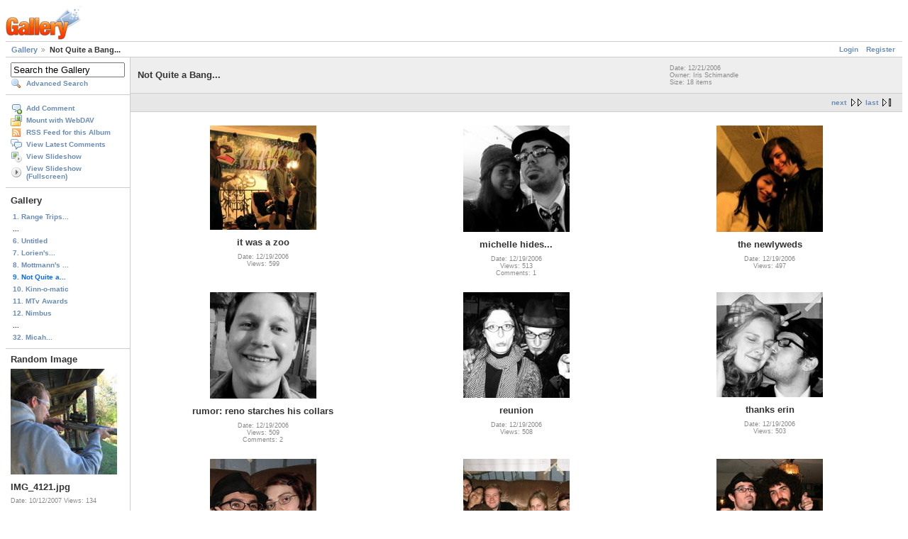

--- FILE ---
content_type: text/html
request_url: https://gallery.casa-z.org/main.php/v/finalNight-CZ/index.html@g2_highlightId=6315.html
body_size: 3287
content:
<!DOCTYPE html PUBLIC "-//W3C//DTD XHTML 1.0 Strict//EN" "http://www.w3.org/TR/xhtml1/DTD/xhtml1-strict.dtd">
<html lang="en-US" xmlns="http://www.w3.org/1999/xhtml">
<head>

<link rel="stylesheet" type="text/css" href="../../../modules/core/data/gallery.css"/>
<link rel="stylesheet" type="text/css" href="../../../modules/icons/iconpacks/silk/icons.css"/>
<link rel="alternate" type="application/rss+xml" title="Photo RSS" href="../../../main.php@g2_view=slideshow.SlideshowMediaRss&amp;g2_itemId=6278"/>
<script type="text/javascript" src="../../../main.php@g2_view=core.CombinedJavascript&amp;g2_key=9dd08fdea1e74d5ade3c008b9cb4f812"></script>
<script type="text/javascript" src="../../../main.php@g2_view=slideshow.DownloadPicLens&amp;g2_file=js&amp;g2_v=1.3.1.14221"></script>
<meta http-equiv="Content-Type" content="text/html; charset=UTF-8"/>
<title>Not Quite a Bang...</title>
<link rel="stylesheet" type="text/css" href="../../../themes/matrix/theme.css"/>
</head>
<body class="gallery">
<div id="gallery">
<div id="gsHeader">
<a href="../../../main.php@g2_highlightId=6278.html"><img src="../../../images/galleryLogo_sm.gif"
width="107" height="48" alt=""/></a>
</div>
<div id="gsNavBar" class="gcBorder1">
<div class="gbSystemLinks">
<span class="block-core-SystemLink">
<a href="../../../main.php@g2_view=core.UserAdmin&amp;g2_subView=core.UserLogin&amp;g2_return=%252Fmain.php%252Fv%252FfinalNight-CZ%252F.html">Login</a>
</span>

<span class="block-core-SystemLink">
<a href="../../../main.php@g2_view=core.UserAdmin&amp;g2_subView=register.UserSelfRegistration&amp;g2_return=%252Fmain.php%252Fv%252FfinalNight-CZ%252F.html">Register</a>
</span>



</div>
<div class="gbBreadCrumb">
<div class="block-core-BreadCrumb">
<a href="../../../main.php@g2_highlightId=6278.html" class="BreadCrumb-1">
Gallery</a>
<span class="BreadCrumb-2">
Not Quite a Bang...</span>
</div>
</div>
</div>
<table width="100%" cellspacing="0" cellpadding="0">
<tr valign="top">
<td id="gsSidebarCol">
<div id="gsSidebar" class="gcBorder1">

<div class="block-search-SearchBlock gbBlock">
<form id="search_SearchBlock" action="../../../main.php@g2_highlightId=6278.html" method="get" onsubmit="return search_SearchBlock_checkForm()">
<div>
<input type="hidden" name="g2_return" value="/main.php/v/finalNight-CZ/"/>
<input type="hidden" name="g2_formUrl" value="/main.php/v/finalNight-CZ/"/>
<input type="hidden" name="g2_authToken" value="b4e11228c11c"/>

<input type="hidden" name="g2_view" value="search.SearchScan"/>
<input type="hidden" name="g2_form[formName]" value="search_SearchBlock"/>
<input type="text" id="searchCriteria" size="18"
name="g2_form[searchCriteria]"
value="Search the Gallery"
onfocus="search_SearchBlock_focus()"
onblur="search_SearchBlock_blur()"
class="textbox"/>
<input type="hidden" name="g2_form[useDefaultSettings]" value="1" />
</div>
<div>
<a href="../../../main.php@g2_view=search.SearchScan&amp;g2_form[useDefaultSettings]=1&amp;g2_return=%252Fmain.php%252Fv%252FfinalNight-CZ%252F.html"
class="gbAdminLink gbLink-search_SearchScan advanced">Advanced Search</a>
</div>
</form>
</div>
<div class="block-core-ItemLinks gbBlock">
<a href="../../../main.php@g2_view=comment.AddComment&amp;g2_itemId=6278&amp;g2_return=%252Fmain.php%252Fv%252FfinalNight-CZ%252F.html" class="gbAdminLink gbLink-comment_AddComment">Add Comment</a>
<a href="../../../main.php@g2_view=webdav.WebDavMount&amp;g2_itemId=6278.html" class="gbAdminLink gbLink-webdav_WebDavMount">Mount with WebDAV</a>
<a href="../../../main.php@g2_view=rss.SimpleRender&amp;g2_itemId=6278" class="gbAdminLink gbLink-rss_SimpleRender">RSS Feed for this Album</a>
<a href="../../../main.php@g2_view=comment.ShowAllComments&amp;g2_itemId=6278&amp;g2_return=%252Fmain.php%252Fv%252FfinalNight-CZ%252F.html" class="gbAdminLink gbLink-comment_ShowAllComments">View Latest Comments</a>
<a href="../../../main.php@g2_view=slideshow.Slideshow&amp;g2_itemId=6278.html" onclick="var p=PicLensLite;p.setCallbacks({onNoPlugins:function(){location.href='http://gallery.casa-z.org/main.php?g2_view=slideshow.Slideshow&amp;g2_itemId=6278'}});p.setLiteURLs({swf:'http://gallery.casa-z.org/main.php?g2_view=slideshow.DownloadPicLens&amp;g2_file=swf&amp;g2_v=1.3.1.14221'});p.start({feedUrl:'http://gallery.casa-z.org/main.php?g2_view=slideshow.SlideshowMediaRss&amp;g2_itemId=6278', guid:6278, pid:'2PWfB4lurT4g', delay:10});return false" class="gbAdminLink gbLink-slideshow_Slideshow">View Slideshow</a>
<a href="../../../main.php@g2_view=slideshowapplet.SlideshowApplet&amp;g2_itemId=6278.html" class="gbAdminLink gbLink-slideshowapplet_SlideshowApplet">View Slideshow (Fullscreen)</a>
</div>


<div class="block-core-PeerList gbBlock">
<h3 class="parent"> Gallery </h3>
<a href="../rangetrips/index.html@g2_highlightId=2918.html">
1. Range Trips...
</a>
<span class="neck">...</span>
<a href="../album19/index.html@g2_highlightId=850.html">
6. Untitled
</a>
<a href="../squirrel/index.html@g2_highlightId=4862.html">
7. Lorien's...
</a>
<a href="../EuropeanWinter2007/index.html@g2_highlightId=5013.html">
8. Mottmann's ...
</a>
<span class="current">
9. Not Quite a...
</span>
<a href="../album26/index.html@g2_highlightId=7313.html">
10. Kinn-o-matic
</a>
<a href="../album25/index.html@g2_highlightId=7273.html">
11. MTv Awards
</a>
<a href="../album24/index.html@g2_highlightId=7236.html">
12. Nimbus
</a>
<span class="neck">...</span>
<a href="../Shave-and-a-Haircut/index.html@g2_highlightId=15384.html">
32. Micah...
</a>
</div>


<div class="block-imageblock-ImageBlock gbBlock">
<div class="one-image">
<h3> Random Image </h3>
<a href="../rangetrips/YAGT/IMG_4121.jpg.html">

<img src="../../../main.php@g2_view=core.DownloadItem&amp;g2_itemId=16183&amp;g2_serialNumber=2" width="150" height="149" class="giThumbnail" alt="IMG_4121.jpg"/>
 </a> <h4 class="giDescription">
IMG_4121.jpg
</h4>
<p class="giInfo">
<span class="summary">
Date: 10/12/2007
</span>
<span class="summary">
Views: 134
</span>
</p>
</div>
</div>

</div>
</td>
<td>
<script type="text/javascript">
// <![CDATA[
var el = document.getElementById("gsSidebarCol");
var text = el.innerText;  // IE
if (!text) text = el.textContent; // Firefox
if (!text || !text.match(/\S/)) el.style.display = 'none';
// ]]>
</script>
<div id="gsContent" class="gcBorder1">
<div class="gbBlock gcBackground1">
<table style="width: 100%">
<tr>
<td>
<h2> Not Quite a Bang... </h2>
</td>
<td style="width: 30%">
<div class="block-core-ItemInfo giInfo">
<div class="date summary">
Date: 12/21/2006
</div>
<div class="owner summary">
Owner: Iris Schimandle
</div>
<div class="size summary">
Size: 18 items
</div>
</div>
</td>
</tr>
</table>
</div>
<div class="gbBlock gcBackground2 gbNavigator">
<div class="block-core-Navigator">
<div class="next-and-last no-previous">
    <a href="index.html@g2_highlightId=6324.html" class="next">next</a><a href="index.html@g2_highlightId=6324.html" class="last">last</a>
</div>
<div class="first-and-previous">

</div>
</div>
</div>
<div class="gbBlock">
<table id="gsThumbMatrix">
<tr valign="top">
<td class="giItemCell"
style="width: 33%">
<div>
<a href="IMG_1118.jpg.html">
<img src="../../../main.php@g2_view=core.DownloadItem&amp;g2_itemId=6288&amp;g2_serialNumber=2" width="150" height="147" class="giThumbnail" alt="it was a zoo"/>
</a>
</div>

<p class="giTitle">
it was a zoo
</p>
<div class="block-core-ItemInfo giInfo">
<div class="date summary">
Date: 12/19/2006
</div>
<div class="viewCount summary">
Views: 599
</div>
</div>
</td>
<td class="giItemCell"
style="width: 33%">
<div>
<a href="IMG_1129.jpg.html">
<img src="../../../main.php@g2_view=core.DownloadItem&amp;g2_itemId=6292&amp;g2_serialNumber=2" width="150" height="150" class="giThumbnail" alt="michelle hides..."/>
</a>
</div>

<p class="giTitle">
michelle hides...
</p>
<div class="block-core-ItemInfo giInfo">
<div class="date summary">
Date: 12/19/2006
</div>
<div class="viewCount summary">
Views: 513
</div>
<div class="summary-comment summary">
Comments: 1
</div>
</div>
</td>
<td class="giItemCell"
style="width: 33%">
<div>
<a href="IMG_1130.jpg.html">
<img src="../../../main.php@g2_view=core.DownloadItem&amp;g2_itemId=6296&amp;g2_serialNumber=2" width="150" height="150" class="giThumbnail" alt="the newlyweds"/>
</a>
</div>

<p class="giTitle">
the newlyweds
</p>
<div class="block-core-ItemInfo giInfo">
<div class="date summary">
Date: 12/19/2006
</div>
<div class="viewCount summary">
Views: 497
</div>
</div>
</td>
</tr>
<tr valign="top">
<td class="giItemCell"
style="width: 33%">
<div>
<a href="IMG_1139.jpg.html">
<img src="../../../main.php@g2_view=core.DownloadItem&amp;g2_itemId=6299&amp;g2_serialNumber=2" width="150" height="150" class="giThumbnail" alt="rumor: reno starches his collars"/>
</a>
</div>

<p class="giTitle">
rumor: reno starches his collars
</p>
<div class="block-core-ItemInfo giInfo">
<div class="date summary">
Date: 12/19/2006
</div>
<div class="viewCount summary">
Views: 509
</div>
<div class="summary-comment summary">
Comments: 2
</div>
</div>
</td>
<td class="giItemCell"
style="width: 33%">
<div>
<a href="IMG_1143.jpg.html">
<img src="../../../main.php@g2_view=core.DownloadItem&amp;g2_itemId=6304&amp;g2_serialNumber=2" width="150" height="149" class="giThumbnail" alt="reunion"/>
</a>
</div>

<p class="giTitle">
reunion
</p>
<div class="block-core-ItemInfo giInfo">
<div class="date summary">
Date: 12/19/2006
</div>
<div class="viewCount summary">
Views: 508
</div>
</div>
</td>
<td class="giItemCell"
style="width: 33%">
<div>
<a href="IMG_1161.jpg.html">
<img src="../../../main.php@g2_view=core.DownloadItem&amp;g2_itemId=6307&amp;g2_serialNumber=2" width="150" height="148" class="giThumbnail" alt="thanks erin"/>
</a>
</div>

<p class="giTitle">
thanks erin
</p>
<div class="block-core-ItemInfo giInfo">
<div class="date summary">
Date: 12/19/2006
</div>
<div class="viewCount summary">
Views: 503
</div>
</div>
</td>
</tr>
<tr valign="top">
<td class="giItemCell"
style="width: 33%">
<div>
<a href="IMG_1163.jpg.html">
<img src="../../../main.php@g2_view=core.DownloadItem&amp;g2_itemId=6310&amp;g2_serialNumber=2" width="150" height="148" class="giThumbnail" alt="we call this look...&quot;blue steel&quot;"/>
</a>
</div>

<p class="giTitle">
we call this look...&quot;blue steel&quot;
</p>
<div class="block-core-ItemInfo giInfo">
<div class="date summary">
Date: 12/19/2006
</div>
<div class="viewCount summary">
Views: 524
</div>
</div>
</td>
<td class="giItemCell"
style="width: 33%">
<div>
<a href="IMG_1165.jpg.html">
<img src="../../../main.php@g2_view=core.DownloadItem&amp;g2_itemId=6313&amp;g2_serialNumber=2" width="150" height="148" class="giThumbnail" alt="rollin' wit da homies"/>
</a>
</div>

<p class="giTitle">
rollin' wit da homies
</p>
<div class="block-core-ItemInfo giInfo">
<div class="date summary">
Date: 12/19/2006
</div>
<div class="viewCount summary">
Views: 539
</div>
</div>
</td>
<td class="giItemCell"
style="width: 33%">
<div>
<a href="IMG_1167.jpg.html">
<img src="../../../main.php@g2_view=core.DownloadItem&amp;g2_itemId=6316&amp;g2_serialNumber=2" width="150" height="148" class="giThumbnail" alt="my first room-mate"/>
</a>
</div>

<p class="giTitle">
my first room-mate
</p>
<div class="block-core-ItemInfo giInfo">
<div class="date summary">
Date: 12/19/2006
</div>
<div class="viewCount summary">
Views: 492
</div>
</div>
</td>
</tr>
</table>
</div>
<div class="gbBlock gcBackground2 gbNavigator">
<div class="block-core-Navigator">
<div class="next-and-last no-previous">
    <a href="index.html@g2_highlightId=6324.html" class="next">next</a><a href="index.html@g2_highlightId=6324.html" class="last">last</a>
</div>
<div class="first-and-previous">

</div>
</div>
</div>
<div id="gsPages" class="gbBlock gcBackground1">
<div class="block-core-Pager">
Page:
<span>
1
</span>
<span>
<a href="index.html@g2_highlightId=6324.html">2</a>
</span>
</div>
</div>

  

    

</div>
</td>
</tr>
</table>
<div id="gsFooter">

<a href="http://gallery.sourceforge.net"><img src="../../../images/gallery.gif" alt="Powered by Gallery v2.3" title="Powered by Gallery v2.3" style="border-style: none" width="80" height="15"/></a>


</div>
  </div>
<script type="text/javascript">
// <![CDATA[
search_SearchBlock_init('Search the Gallery', 'Please enter a search term.', 'Searching in progress, please wait!');
// ]]>
</script>


</body>
</html>